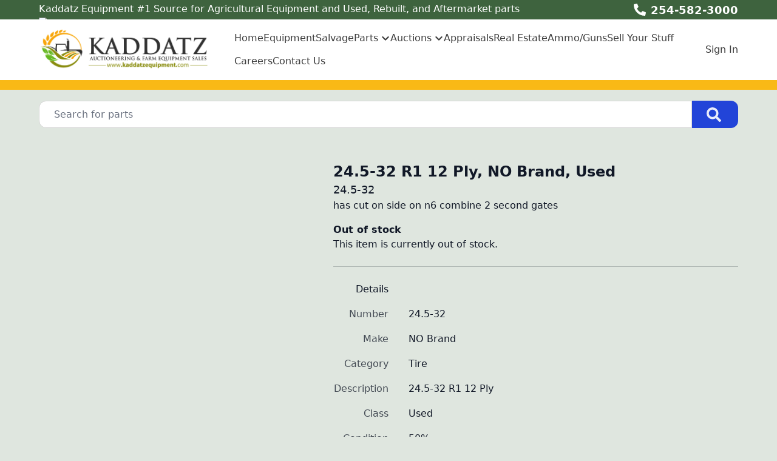

--- FILE ---
content_type: text/html; charset=utf-8
request_url: https://www.kaddatzequipment.com/part/UT1014/24-5-32-24-5-32-r1-12-ply-no-brand-used
body_size: 10248
content:
<!DOCTYPE html><html lang="en"><head><meta charSet="utf-8"/><meta name="viewport" content="width=device-width, initial-scale=1"/><link rel="preload" as="image" href="https://aws.epartdirect.com/awb/static/site_c584/image_d29a441c-bbbf-41fd-846b-c207c1b66d5d.png"/><link rel="stylesheet" href="/_next/static/css/9b5501a3140a8bf1.css" data-precedence="next"/><link rel="preload" as="script" fetchPriority="low" href="/_next/static/chunks/webpack-c157df44daefef09.js"/><script src="/_next/static/chunks/74ab2dbe-a84af2c8d728b700.js" async=""></script><script src="/_next/static/chunks/7544-7b602b934c67a915.js" async=""></script><script src="/_next/static/chunks/main-app-1d9a5934f7621ec3.js" async=""></script><script src="/_next/static/chunks/7222-632f598eb16e5d24.js" async=""></script><script src="/_next/static/chunks/3558-ca45414567271fa3.js" async=""></script><script src="/_next/static/chunks/7201-d17337dcc727772d.js" async=""></script><script src="/_next/static/chunks/1978-b7aff061e00b267a.js" async=""></script><script src="/_next/static/chunks/6736-d7063ec01c2a160f.js" async=""></script><script src="/_next/static/chunks/app/%5Bdomain%5D/(front)/layout-8f196ad47583efbc.js" async=""></script><script src="/_next/static/chunks/8202-40a7f44ad6a1a989.js" async=""></script><script src="/_next/static/chunks/app/%5Bdomain%5D/(front)/part/%5BstockNum%5D/%5B%5B...slug%5D%5D/page-92ff24615db68c4b.js" async=""></script><script src="/_next/static/chunks/app/%5Bdomain%5D/(front)/error-eeab72b84bb257ff.js" async=""></script><title>24.5-32 24.5-32 R1 12 Ply, NO Brand, Used</title><meta name="description" content="24.5-32 NO Brand 50%. Contact For Price Available. 24.5-32 R1 12 Ply. Used. has cut on side on n6 combine 2 second gates."/><link rel="canonical" href="https://www.kaddatzequipment.com/part/UT1014/24-5-32-24-5-32-r1-12-ply-no-brand-used"/><meta name="google-site-verification" content="RBGQMNIRNXrMlk544YHaMSNV6mvtxSB-hqXFEiHMcjo"/><meta property="og:title" content="Farm Equipment | Tractor Parts &amp; Hay Equipment Parts | Farm Equipment Auctions"/><meta property="og:description" content="24.5-32 NO Brand 50%. Contact For Price Available. 24.5-32 R1 12 Ply. Used. has cut on side on n6 combine 2 second gates."/><meta property="og:image" content="https://aws.epartdirect.com/awb/static/site_c584/image_d29a441c-bbbf-41fd-846b-c207c1b66d5d.png"/><meta name="twitter:card" content="summary_large_image"/><meta name="twitter:title" content="Farm Equipment | Tractor Parts &amp; Hay Equipment Parts | Farm Equipment Auctions"/><meta name="twitter:description" content="24.5-32 NO Brand 50%. Contact For Price Available. 24.5-32 R1 12 Ply. Used. has cut on side on n6 combine 2 second gates."/><meta name="twitter:image" content="https://aws.epartdirect.com/awb/static/site_c584/image_d29a441c-bbbf-41fd-846b-c207c1b66d5d.png"/><link rel="icon" href="https://aws.epartdirect.com/awb/static/site_c584/jQgn4pDer7b69ezFCJROoTEPNlc.ico"/><script src="/_next/static/chunks/polyfills-42372ed130431b0a.js" noModule=""></script></head><body style="--color-bg:223,230,223;--color-text:17,24,39;--color-primary:34,68,216;--color-primary-fg:255,255,255;--color-accent:249,115,22;--color-accent-fg:255,255,255;--color-tile-bg:255,255,255;--color-tile-text:17,24,39;--color-tile-primary:34,68,216;--color-tile-primary-fg:255,255,255;--color-tile-accent:249,115,22"><div hidden=""><!--$--><!--/$--></div><div class="flex min-h-screen flex-col" style="padding-top:142px"><header class="fixed left-0 right-0 top-0 z-[5]"><div class="bg-color-bg text-color-text" style="--color-bg:62,99,62;--color-text:255,255,255;--color-primary:69,132,250;--color-primary-fg:255,255,255;--color-accent:249,115,22;--color-accent-fg:255,255,255;--color-tile-bg:255,255,255;--color-tile-text:17,24,39;--color-tile-primary:34,68,216;--color-tile-primary-fg:255,255,255;--color-tile-accent:249,115,22"><div class="mx-auto max-w-[100rem] px-4 sm:px-8 md:px-12 lg:px-16"><div class="flex h-8"><div class="flex-auto overflow-hidden pt-px"><div class="hidden lg:block"><div class="rich-text-styles responsive"><p>Kaddatz Equipment #1 Source for Agricultural Equipment and Used, Rebuilt, and Aftermarket parts</p><p><img src="https://www.unitedagandturf.com/images/icon-header-facebook-sc.svg" alt="Facebook"></p></div></div></div><div class="flex flex-none items-center"><div style="-webkit-mask:url(/static/icons/phone-alt.svg) no-repeat center;mask:url(/static/icons/phone-alt.svg) no-repeat center" class="mr-2 size-5 bg-current"></div><a href="tel:254-582-3000" class="text-lg font-bold leading-relaxed">254-582-3000</a></div></div></div></div><div style="--color-bg:255,255,255;--color-text:11,11,11;--color-primary:34,68,216;--color-primary-fg:255,255,255;--color-accent:249,185,22;--color-accent-fg:0,0,0;--color-tile-bg:255,255,255;--color-tile-text:17,24,39;--color-tile-primary:34,68,216;--color-tile-primary-fg:255,255,255;--color-tile-accent:249,115,22" class="bg-color-bg text-color-text"><div class="mx-auto max-w-[100rem] px-4 sm:px-8 md:px-12 lg:px-16 flex items-center py-3"><div class="mr-4 lg:hidden"><button type="button" class="rounded-lg p-2 hover:bg-color-text/5" id="header-hamburger-button"><div style="-webkit-mask:url(/static/icons/bars.svg) no-repeat center;mask:url(/static/icons/bars.svg) no-repeat center" class="size-8 bg-current"></div></button></div><div class="mr-10 shrink-0"><a href="/"><img src="https://aws.epartdirect.com/awb/static/site_c584/image_d29a441c-bbbf-41fd-846b-c207c1b66d5d.png" width="1168" height="290" alt="Farm Equipment | Tractor Parts &amp; Hay Equipment Parts | Farm Equipment Auctions" id="header-logo" class="w-auto" style="height:70px"/></a></div><div class="grow"><nav class="hidden flex-wrap items-center gap-x-8 lg:flex"><a class="flex items-center border-b-[3px] pb-1 pt-[0.4375rem] font-medium border-transparent text-color-text/80 hover:border-color-accent/25 hover:text-color-text" href="/">Home</a><a class="flex items-center border-b-[3px] pb-1 pt-[0.4375rem] font-medium border-transparent text-color-text/80 hover:border-color-accent/25 hover:text-color-text" href="/machines-forsale">Equipment</a><a class="flex items-center border-b-[3px] pb-1 pt-[0.4375rem] font-medium border-transparent text-color-text/80 hover:border-color-accent/25 hover:text-color-text" href="/machines">Salvage</a><div class="relative"><span><a class="flex items-center border-b-[3px] pb-1 pt-[0.4375rem] font-medium border-transparent text-color-text/80 hover:border-color-accent/25 hover:text-color-text" href="/parts-overview"><div class="mr-1">Parts</div><div style="-webkit-mask:url(/static/icons/chevron-down.svg) no-repeat center;mask:url(/static/icons/chevron-down.svg) no-repeat center" class="size-4 bg-current"></div></a></span></div><div class="relative"><span><a class="flex items-center border-b-[3px] pb-1 pt-[0.4375rem] font-medium border-transparent text-color-text/80 hover:border-color-accent/25 hover:text-color-text" href="/auctions"><div class="mr-1">Auctions</div><div style="-webkit-mask:url(/static/icons/chevron-down.svg) no-repeat center;mask:url(/static/icons/chevron-down.svg) no-repeat center" class="size-4 bg-current"></div></a></span></div><a class="flex items-center border-b-[3px] pb-1 pt-[0.4375rem] font-medium border-transparent text-color-text/80 hover:border-color-accent/25 hover:text-color-text" href="/appraisals">Appraisals</a><a href="https://www.kaddatzre.com/home" target="_blank" class="flex items-center border-b-[3px] pb-1 pt-[0.4375rem] font-medium border-transparent text-color-text/80 hover:border-color-accent/25 hover:text-color-text">Real Estate</a><a href="https://diamondkarmory.com/" target="_blank" class="flex items-center border-b-[3px] pb-1 pt-[0.4375rem] font-medium border-transparent text-color-text/80 hover:border-color-accent/25 hover:text-color-text">Ammo/Guns</a><a class="flex items-center border-b-[3px] pb-1 pt-[0.4375rem] font-medium border-transparent text-color-text/80 hover:border-color-accent/25 hover:text-color-text" href="/sell">Sell Your Stuff</a><a href="https://kaddatz-auctioneering-farm-equipment-sales.careerplug.com/jobs?z=&amp;d=25&amp;n=&amp;t=&amp;locale=en-US#job_filters" target="_blank" class="flex items-center border-b-[3px] pb-1 pt-[0.4375rem] font-medium border-transparent text-color-text/80 hover:border-color-accent/25 hover:text-color-text">Careers</a><a class="flex items-center border-b-[3px] pb-1 pt-[0.4375rem] font-medium border-transparent text-color-text/80 hover:border-color-accent/25 hover:text-color-text" href="/contact">Contact Us</a></nav></div><div class="hidden shrink-0 pl-8 lg:block"><div class="relative text-right"><a class="font-medium text-color-text/80 hover:text-color-text" data-testid="sign-in-link" href="/sign-in">Sign In</a></div></div></div></div><div id="header-bottom-border" style="height:16px;background-color:rgb(249, 185, 22)"></div></header><main class="min-h-[700px] flex-auto"><div id="section-49"><!--$--><div class="bg-color-bg bg-cover bg-center bg-no-repeat py-8 text-color-text" style="padding-top:1.5rem;padding-bottom:1.5rem"><div class="mx-auto max-w-[100rem] px-4 sm:px-8 md:px-12 lg:px-16" style="max-width:80rem"><form class="relative flex" action="/parts" method="get"><input type="text" class="form-input rounded-l-xl rounded-r-none pl-6" placeholder="Search for parts" name="Criteria"/><button type="submit" class="group rounded-r-xl bg-color-primary pl-6 pr-7 hover:brightness-110" aria-label="Search"><div style="-webkit-mask:url(/static/icons/search-solid.svg) no-repeat center;mask:url(/static/icons/search-solid.svg) no-repeat center" class="size-6 bg-color-primary-fg opacity-90 group-hover:opacity-100"></div></button></form></div></div><!--/$--></div><div id="section-57" style="--color-primary:249,185,22;--color-primary-fg:0,0,0;--color-accent:62,99,62;--color-accent-fg:255,255,255"><!--$--><div class="bg-color-bg bg-cover bg-center bg-no-repeat py-8 text-color-text"><div class="mx-auto max-w-[100rem] px-4 sm:px-8 md:px-12 lg:px-16"><div class="flex"><div class="hidden md:block md:w-1/2 md:pr-4 lg:w-[40%] lg:pr-6"></div><div class="md:w-[60%] md:pl-6"><div class="flex flex-col gap-3"><h1 class="text-2xl font-bold">24.5-32 R1 12 Ply, NO Brand, Used</h1><h2 class="text-lg">24.5-32</h2><div class="whitespace-pre-wrap">has cut on side on n6 combine 2 second gates</div></div><div class="mt-4"><div class="font-bold">Out of stock</div><div>This item is currently out of stock.</div></div><div class="mt-6 border-t border-color-text/25"></div><table class="mt-6"><thead><tr><td class="pb-4 pr-8 text-right align-top font-medium">Details</td><td class="pb-4"></td></tr></thead><tbody><tr><td class="pb-4 pr-8 text-right align-top text-color-text/75">Number</td><td class="whitespace-pre-wrap pb-4">24.5-32</td></tr><tr><td class="pb-4 pr-8 text-right align-top text-color-text/75">Make</td><td class="whitespace-pre-wrap pb-4">NO Brand</td></tr><tr><td class="pb-4 pr-8 text-right align-top text-color-text/75">Category</td><td class="whitespace-pre-wrap pb-4">Tire</td></tr><tr><td class="pb-4 pr-8 text-right align-top text-color-text/75">Description</td><td class="whitespace-pre-wrap pb-4">24.5-32 R1 12 Ply</td></tr><tr><td class="pb-4 pr-8 text-right align-top text-color-text/75">Class</td><td class="whitespace-pre-wrap pb-4">Used</td></tr><tr><td class="pb-4 pr-8 text-right align-top text-color-text/75">Condition</td><td class="whitespace-pre-wrap pb-4">50%</td></tr><tr><td class="pb-4 pr-8 text-right align-top text-color-text/75">Price</td><td class="whitespace-pre-wrap pb-4">Contact For Price</td></tr><tr><td class="pb-4 pr-8 text-right align-top text-color-text/75">Notes</td><td class="whitespace-pre-wrap pb-4">has cut on side on n6 combine 2 second gates</td></tr></tbody></table></div></div></div></div><!--/$--></div><div class="hidden"><!-- page rendered at Sun Feb 01 2026 15:47:46 GMT+0000 (Coordinated Universal Time) --></div><!--$--><!--/$--></main><footer class="flex flex-none flex-col items-center bg-color-bg pb-8 text-color-text" style="--color-bg:249,250,251;--color-text:107,114,128;--color-primary:34,68,216;--color-primary-fg:255,255,255;--color-accent:249,115,22;--color-accent-fg:255,255,255;--color-tile-bg:255,255,255;--color-tile-text:17,24,39;--color-tile-primary:34,68,216;--color-tile-primary-fg:255,255,255;--color-tile-accent:249,115,22" id="footer"><div class="w-full"><div id="section-563" style="--color-bg:249,185,22"><!--$--><div class="bg-color-bg" style="height:16px"></div><!--/$--></div><div id="section-564" style="--color-bg:62,99,62"><!--$?--><template id="B:0"></template><!--/$--></div><div id="section-565"><!--$--><!--/$--></div><div id="section-566" style="--color-bg:249,185,22"><!--$--><div class="bg-color-bg" style="height:16px"></div><!--/$--></div><div id="section-567"><!--$?--><template id="B:1"></template><!--/$--></div><div id="section-568"><!--$--><div class="bg-color-bg bg-cover bg-center bg-no-repeat py-8 text-color-text"><div class="mx-auto max-w-[100rem] px-4 sm:px-8 md:px-12 lg:px-16"><div style="--height:undefinedrem" class="responsive-height flex flex-wrap items-center"><div class="flex-[0_0_100%] md:flex-[1_0_0]"><div class="rich-text-styles responsive"><p style="text-align: center"><a href="/sms-terms" target="_blank" rel="noopener noreferrer nofollow">Terms</a>          <a href="/privacy-policy" target="_blank" rel="noopener noreferrer nofollow">Privacy Policy</a></p></div></div></div></div></div><!--/$--></div></div><div class="mt-4 flex flex-wrap justify-center gap-4 text-sm"><a class="block border-b border-transparent hover:border-color-text" href="/">Home</a><div>•</div><a class="block border-b border-transparent hover:border-color-text" href="/machines-forsale">Equipment</a><div>•</div><a class="block border-b border-transparent hover:border-color-text" href="/machines">Salvage</a><div>•</div><a class="block border-b border-transparent hover:border-color-text" href="/parts-overview">Parts</a><div>•</div><a class="block border-b border-transparent hover:border-color-text" href="/auctions">Auctions</a><div>•</div><a class="block border-b border-transparent hover:border-color-text" href="/appraisals">Appraisals</a><div>•</div><a href="https://www.kaddatzre.com/home" target="_blank" class="block border-b border-transparent hover:border-color-text">Real Estate</a><div>•</div><a href="https://diamondkarmory.com/" target="_blank" class="block border-b border-transparent hover:border-color-text">Ammo/Guns</a><div>•</div><a class="block border-b border-transparent hover:border-color-text" href="/sell">Sell Your Stuff</a><div>•</div><a href="https://kaddatz-auctioneering-farm-equipment-sales.careerplug.com/jobs?z=&amp;d=25&amp;n=&amp;t=&amp;locale=en-US#job_filters" target="_blank" class="block border-b border-transparent hover:border-color-text">Careers</a><div>•</div><a class="block border-b border-transparent hover:border-color-text" href="/contact">Contact Us</a></div><div class="mt-8 text-sm">© <!-- -->2026<!-- --> <!-- -->Kaddatz Auctioneering &amp; Farm Equipment Sales<!-- -->.<!-- --> All rights reserved.</div><div class="mt-2 text-xs">Site by<!-- --> <a href="https://www.alliedinfo.net" class="underline" target="_blank">Allied Information Networks</a>.</div></footer></div><noscript><iframe src="https://www.googletagmanager.com/ns.html?id=GTM-5CNRP75N" height="0" width="0" style="display:none;visibility:hidden"></iframe></noscript><div class="ie-notice" style="display:none"><span><b>Sorry we do not support Internet Explorer.</b> Please use a newer browser for best experience.</span></div><div><script type="text/javascript">
(function(e){var t="https://contact.goto.com/web-chat/widget.min.js";window["CC_WEB_CHAT_APP_KEY"]=e;var n=function e(){var n;var a=document.createElement("script");a.type="text/javascript";a.async=true;a.src=t;var r=document.getElementsByTagName("script")[0];(n=r.parentNode)===null||n===void 0?void 0:n.insertBefore(a,r)};if(document.readyState==="complete"){n()}else{window.addEventListener("load",n,false)}})("1cdf5db2-ac27-456e-a015-a7b631907f75");
</script></div><script>requestAnimationFrame(function(){$RT=performance.now()});</script><script src="/_next/static/chunks/webpack-c157df44daefef09.js" id="_R_" async=""></script><div hidden id="S:0"><div class="bg-color-bg bg-cover bg-center bg-no-repeat py-8 text-color-text"><div class="mx-auto max-w-[100rem] px-4 sm:px-8 md:px-12 lg:px-16"><div class="mx-auto flex max-w-[70rem] flex-wrap justify-center gap-8"><a href="https://www.naeda.com/" target="_blank" class="flex items-center justify-center hover:brightness-105" style="height:96px"><img src="https://aws.epartdirect.com/awb/static/site_c584/OT8rKCn6_9HkMWy7IQqaEO2BFw8.png" alt="NAEDA" width="219.03" height="96" loading="lazy"/></a><a href="https://texasauctioneers.org/" target="_blank" class="flex items-center justify-center hover:brightness-105" style="height:96px"><img src="https://aws.epartdirect.com/awb/static/site_c584/m5NNPCWcfom2MT-Pmk2FAPd_EIU.png" alt="Texas Auctioneers Association" width="94.14" height="96" loading="lazy"/></a><a href="https://tfocai.org/" target="_blank" class="flex items-center justify-center hover:brightness-105" style="height:96px"><img src="https://aws.epartdirect.com/awb/static/site_c584/Xp_M7znzH-5gpi5Pqx6L3-hO7yQ.jpg" alt="Fellowship of Christian Auctioneers International" width="74.77" height="96" loading="lazy"/></a><a href="https://auctioneers.org/" target="_blank" class="flex items-center justify-center hover:brightness-105" style="height:96px"><img src="https://aws.epartdirect.com/awb/static/site_c584/f4-xzDQjuijhhA9yjj8Za8MsQuM.jpg" alt="National Auctioneers Association" width="238.36" height="96" loading="lazy"/></a><a href="https://ntpda.com" target="_blank" class="flex items-center justify-center hover:brightness-105" style="height:96px"><img src="https://aws.epartdirect.com/awb/static/site_c584/image_85f25c1b-ea97-4a01-92e8-134b5c654c88.png" alt="NTPDA" width="140.11" height="96" loading="lazy"/></a></div></div></div></div><script>$RB=[];$RV=function(a){$RT=performance.now();for(var b=0;b<a.length;b+=2){var c=a[b],e=a[b+1];null!==e.parentNode&&e.parentNode.removeChild(e);var f=c.parentNode;if(f){var g=c.previousSibling,h=0;do{if(c&&8===c.nodeType){var d=c.data;if("/$"===d||"/&"===d)if(0===h)break;else h--;else"$"!==d&&"$?"!==d&&"$~"!==d&&"$!"!==d&&"&"!==d||h++}d=c.nextSibling;f.removeChild(c);c=d}while(c);for(;e.firstChild;)f.insertBefore(e.firstChild,c);g.data="$";g._reactRetry&&requestAnimationFrame(g._reactRetry)}}a.length=0};
$RC=function(a,b){if(b=document.getElementById(b))(a=document.getElementById(a))?(a.previousSibling.data="$~",$RB.push(a,b),2===$RB.length&&("number"!==typeof $RT?requestAnimationFrame($RV.bind(null,$RB)):(a=performance.now(),setTimeout($RV.bind(null,$RB),2300>a&&2E3<a?2300-a:$RT+300-a)))):b.parentNode.removeChild(b)};$RC("B:0","S:0")</script><div hidden id="S:1"><div class="bg-color-bg bg-cover bg-center bg-no-repeat py-8 text-color-text"><div class="mx-auto max-w-[100rem] px-4 sm:px-8 md:px-12 lg:px-16"><div class="mx-auto flex max-w-[70rem] flex-wrap justify-center gap-8"><a href="https://www.facebook.com/KaddatzEquipment/" target="_blank" class="flex items-center justify-center hover:brightness-105" style="height:96px"><img src="https://aws.epartdirect.com/awb/static/site_c584/k11-f9sFUPPMugTVlNpKpjHHFro.png" alt="Visit us on Facebook" width="96" height="96" loading="lazy"/></a><a href="https://www.instagram.com/kaddatzeq/" target="_blank" class="flex items-center justify-center hover:brightness-105" style="height:96px"><img src="https://aws.epartdirect.com/awb/static/site_c584/yG3mXSQLpPvPeZWLUZFgJAjNnV4.png" alt="Visit us on Instagram" width="96" height="96" loading="lazy"/></a><a href="https://www.youtube.com/c/Kaddatzequipment" target="_blank" class="flex items-center justify-center hover:brightness-105" style="height:96px"><img src="https://aws.epartdirect.com/awb/static/site_c584/8gVQqqaUhTozHQnQH95mc2LQZC0.png" alt="Visit us on YouTube" width="96" height="96" loading="lazy"/></a><a href="https://wa.me/12545823000" target="_blank" class="flex items-center justify-center hover:brightness-105" style="height:96px"><img src="https://aws.epartdirect.com/awb/static/site_c584/6UWsUTcALpvzlT57eVu79D4z0Zc.png" alt="Contact us on WhatsApp" width="96" height="96" loading="lazy"/></a></div></div></div></div><script>$RC("B:1","S:1")</script><script>(self.__next_f=self.__next_f||[]).push([0])</script><script>self.__next_f.push([1,"1:\"$Sreact.fragment\"\n2:I[7535,[],\"\"]\n3:I[3347,[],\"\"]\n6:I[9558,[],\"OutletBoundary\"]\n8:I[2875,[],\"AsyncMetadataOutlet\"]\na:I[9558,[],\"ViewportBoundary\"]\nc:I[9558,[],\"MetadataBoundary\"]\nd:\"$Sreact.suspense\"\nf:I[9237,[],\"\"]\n:HL[\"/_next/static/css/9b5501a3140a8bf1.css\",\"style\"]\n"])</script><script>self.__next_f.push([1,"0:{\"P\":null,\"b\":\"kPCHCb9x_n_uuxoV6J-UM\",\"p\":\"\",\"c\":[\"\",\"part\",\"UT1014\",\"24-5-32-24-5-32-r1-12-ply-no-brand-used\"],\"i\":false,\"f\":[[[\"\",{\"children\":[[\"domain\",\"www.kaddatzequipment.com\",\"d\"],{\"children\":[\"(front)\",{\"children\":[\"part\",{\"children\":[[\"stockNum\",\"UT1014\",\"d\"],{\"children\":[[\"slug\",\"24-5-32-24-5-32-r1-12-ply-no-brand-used\",\"oc\"],{\"children\":[\"__PAGE__\",{}]}]}]}]},\"$undefined\",\"$undefined\",true]}]}],[\"\",[\"$\",\"$1\",\"c\",{\"children\":[null,[\"$\",\"$L2\",null,{\"parallelRouterKey\":\"children\",\"error\":\"$undefined\",\"errorStyles\":\"$undefined\",\"errorScripts\":\"$undefined\",\"template\":[\"$\",\"$L3\",null,{}],\"templateStyles\":\"$undefined\",\"templateScripts\":\"$undefined\",\"notFound\":[[[\"$\",\"title\",null,{\"children\":\"404: This page could not be found.\"}],[\"$\",\"div\",null,{\"style\":{\"fontFamily\":\"system-ui,\\\"Segoe UI\\\",Roboto,Helvetica,Arial,sans-serif,\\\"Apple Color Emoji\\\",\\\"Segoe UI Emoji\\\"\",\"height\":\"100vh\",\"textAlign\":\"center\",\"display\":\"flex\",\"flexDirection\":\"column\",\"alignItems\":\"center\",\"justifyContent\":\"center\"},\"children\":[\"$\",\"div\",null,{\"children\":[[\"$\",\"style\",null,{\"dangerouslySetInnerHTML\":{\"__html\":\"body{color:#000;background:#fff;margin:0}.next-error-h1{border-right:1px solid rgba(0,0,0,.3)}@media (prefers-color-scheme:dark){body{color:#fff;background:#000}.next-error-h1{border-right:1px solid rgba(255,255,255,.3)}}\"}}],[\"$\",\"h1\",null,{\"className\":\"next-error-h1\",\"style\":{\"display\":\"inline-block\",\"margin\":\"0 20px 0 0\",\"padding\":\"0 23px 0 0\",\"fontSize\":24,\"fontWeight\":500,\"verticalAlign\":\"top\",\"lineHeight\":\"49px\"},\"children\":404}],[\"$\",\"div\",null,{\"style\":{\"display\":\"inline-block\"},\"children\":[\"$\",\"h2\",null,{\"style\":{\"fontSize\":14,\"fontWeight\":400,\"lineHeight\":\"49px\",\"margin\":0},\"children\":\"This page could not be found.\"}]}]]}]}]],[]],\"forbidden\":\"$undefined\",\"unauthorized\":\"$undefined\"}]]}],{\"children\":[[\"domain\",\"www.kaddatzequipment.com\",\"d\"],[\"$\",\"$1\",\"c\",{\"children\":[null,[\"$\",\"$L2\",null,{\"parallelRouterKey\":\"children\",\"error\":\"$undefined\",\"errorStyles\":\"$undefined\",\"errorScripts\":\"$undefined\",\"template\":[\"$\",\"$L3\",null,{}],\"templateStyles\":\"$undefined\",\"templateScripts\":\"$undefined\",\"notFound\":\"$undefined\",\"forbidden\":\"$undefined\",\"unauthorized\":\"$undefined\"}]]}],{\"children\":[\"(front)\",[\"$\",\"$1\",\"c\",{\"children\":[[[\"$\",\"link\",\"0\",{\"rel\":\"stylesheet\",\"href\":\"/_next/static/css/9b5501a3140a8bf1.css\",\"precedence\":\"next\",\"crossOrigin\":\"$undefined\",\"nonce\":\"$undefined\"}]],\"$L4\"]}],{\"children\":[\"part\",[\"$\",\"$1\",\"c\",{\"children\":[null,[\"$\",\"$L2\",null,{\"parallelRouterKey\":\"children\",\"error\":\"$undefined\",\"errorStyles\":\"$undefined\",\"errorScripts\":\"$undefined\",\"template\":[\"$\",\"$L3\",null,{}],\"templateStyles\":\"$undefined\",\"templateScripts\":\"$undefined\",\"notFound\":\"$undefined\",\"forbidden\":\"$undefined\",\"unauthorized\":\"$undefined\"}]]}],{\"children\":[[\"stockNum\",\"UT1014\",\"d\"],[\"$\",\"$1\",\"c\",{\"children\":[null,[\"$\",\"$L2\",null,{\"parallelRouterKey\":\"children\",\"error\":\"$undefined\",\"errorStyles\":\"$undefined\",\"errorScripts\":\"$undefined\",\"template\":[\"$\",\"$L3\",null,{}],\"templateStyles\":\"$undefined\",\"templateScripts\":\"$undefined\",\"notFound\":\"$undefined\",\"forbidden\":\"$undefined\",\"unauthorized\":\"$undefined\"}]]}],{\"children\":[[\"slug\",\"24-5-32-24-5-32-r1-12-ply-no-brand-used\",\"oc\"],[\"$\",\"$1\",\"c\",{\"children\":[null,[\"$\",\"$L2\",null,{\"parallelRouterKey\":\"children\",\"error\":\"$undefined\",\"errorStyles\":\"$undefined\",\"errorScripts\":\"$undefined\",\"template\":[\"$\",\"$L3\",null,{}],\"templateStyles\":\"$undefined\",\"templateScripts\":\"$undefined\",\"notFound\":\"$undefined\",\"forbidden\":\"$undefined\",\"unauthorized\":\"$undefined\"}]]}],{\"children\":[\"__PAGE__\",[\"$\",\"$1\",\"c\",{\"children\":[\"$L5\",null,[\"$\",\"$L6\",null,{\"children\":[\"$L7\",[\"$\",\"$L8\",null,{\"promise\":\"$@9\"}]]}]]}],{},null,false]},null,false]},null,false]},null,false]},null,false]},null,false]},null,false],[\"$\",\"$1\",\"h\",{\"children\":[null,[[\"$\",\"$La\",null,{\"children\":\"$Lb\"}],null],[\"$\",\"$Lc\",null,{\"children\":[\"$\",\"div\",null,{\"hidden\":true,\"children\":[\"$\",\"$d\",null,{\"fallback\":null,\"children\":\"$Le\"}]}]}]]}],false]],\"m\":\"$undefined\",\"G\":[\"$f\",[]],\"s\":false,\"S\":false}\n"])</script><script>self.__next_f.push([1,"b:[[\"$\",\"meta\",\"0\",{\"charSet\":\"utf-8\"}],[\"$\",\"meta\",\"1\",{\"name\":\"viewport\",\"content\":\"width=device-width, initial-scale=1\"}]]\n7:null\n"])</script><script>self.__next_f.push([1,"10:I[278,[\"7222\",\"static/chunks/7222-632f598eb16e5d24.js\",\"3558\",\"static/chunks/3558-ca45414567271fa3.js\",\"7201\",\"static/chunks/7201-d17337dcc727772d.js\",\"1978\",\"static/chunks/1978-b7aff061e00b267a.js\",\"6736\",\"static/chunks/6736-d7063ec01c2a160f.js\",\"4033\",\"static/chunks/app/%5Bdomain%5D/(front)/layout-8f196ad47583efbc.js\"],\"RootProviders\"]\n11:I[6736,[\"7222\",\"static/chunks/7222-632f598eb16e5d24.js\",\"3558\",\"static/chunks/3558-ca45414567271fa3.js\",\"7201\",\"static/chunks/7201-d17337dcc727772d.js\",\"1978\",\"static/chunks/1978-b7aff061e00b267a.js\",\"6736\",\"static/chunks/6736-d7063ec01c2a160f.js\",\"4033\",\"static/chunks/app/%5Bdomain%5D/(front)/layout-8f196ad47583efbc.js\"],\"HeaderContent\"]\n"])</script><script>self.__next_f.push([1,"4:[\"$\",\"html\",null,{\"lang\":\"en\",\"children\":[\"$\",\"body\",null,{\"style\":{\"--color-bg\":\"223,230,223\",\"--color-text\":\"17,24,39\",\"--color-primary\":\"34,68,216\",\"--color-primary-fg\":\"255,255,255\",\"--color-accent\":\"249,115,22\",\"--color-accent-fg\":\"255,255,255\",\"--color-tile-bg\":\"255,255,255\",\"--color-tile-text\":\"17,24,39\",\"--color-tile-primary\":\"34,68,216\",\"--color-tile-primary-fg\":\"255,255,255\",\"--color-tile-accent\":\"249,115,22\"},\"children\":[[\"$\",\"$L10\",null,{\"analyics\":{\"googleTagManagerID\":\"GTM-5CNRP75N\",\"googleAnalyticsID\":\"\",\"facebookPixelID\":\"545028919511203\"},\"bannerStyle\":{\"--color-bg\":\"62,99,62\",\"--color-text\":\"255,255,255\",\"--color-primary\":\"69,132,250\",\"--color-primary-fg\":\"255,255,255\",\"--color-accent\":\"249,115,22\",\"--color-accent-fg\":\"255,255,255\",\"--color-tile-bg\":\"255,255,255\",\"--color-tile-text\":\"17,24,39\",\"--color-tile-primary\":\"34,68,216\",\"--color-tile-primary-fg\":\"255,255,255\",\"--color-tile-accent\":\"249,115,22\"},\"consentBanner\":false,\"children\":[\"$\",\"div\",null,{\"className\":\"flex min-h-screen flex-col\",\"style\":{\"paddingTop\":142},\"children\":[[\"$\",\"$L11\",null,{\"hasAccounts\":true,\"hasCart\":false,\"navItems\":[{\"navigationID\":\"4855\",\"label\":\"Home\",\"url\":\"/\",\"target\":\"Self\",\"children\":[]},{\"navigationID\":\"4856\",\"label\":\"Equipment\",\"url\":\"/machines-forsale\",\"target\":\"Self\",\"children\":[]},{\"navigationID\":\"4857\",\"label\":\"Salvage\",\"url\":\"/machines\",\"target\":\"Self\",\"children\":[]},{\"navigationID\":\"4858\",\"label\":\"Parts\",\"url\":\"/parts-overview\",\"target\":\"Self\",\"children\":[{\"navigationID\":\"4859\",\"label\":\"In-Store Parts \",\"url\":\"/parts\",\"target\":\"Self\",\"children\":[]},{\"navigationID\":\"4860\",\"label\":\"Order New Parts Online\",\"url\":\"https://farmstore.online/\",\"target\":\"Blank\",\"children\":[]},{\"navigationID\":\"4861\",\"label\":\"Request a Part\",\"url\":\"/contact\",\"target\":\"Self\",\"children\":[]}]},{\"navigationID\":\"4862\",\"label\":\"Auctions\",\"url\":\"/auctions\",\"target\":\"Self\",\"children\":[{\"navigationID\":\"4863\",\"label\":\"Upcoming Auctions\",\"url\":\"https://kaddatz.proxibid.com\",\"target\":\"Blank\",\"children\":[]}]},{\"navigationID\":\"4864\",\"label\":\"Appraisals\",\"url\":\"/appraisals\",\"target\":\"Self\",\"children\":[]},{\"navigationID\":\"4865\",\"label\":\"Real Estate\",\"url\":\"https://www.kaddatzre.com/home\",\"target\":\"Blank\",\"children\":[]},{\"navigationID\":\"4866\",\"label\":\"Ammo/Guns\",\"url\":\"https://diamondkarmory.com/\",\"target\":\"Blank\",\"children\":[]},{\"navigationID\":\"4867\",\"label\":\"Sell Your Stuff\",\"url\":\"/sell\",\"target\":\"Self\",\"children\":[]},{\"navigationID\":\"4868\",\"label\":\"Careers\",\"url\":\"https://kaddatz-auctioneering-farm-equipment-sales.careerplug.com/jobs?z=\u0026d=25\u0026n=\u0026t=\u0026locale=en-US#job_filters\",\"target\":\"Blank\",\"children\":[]},{\"navigationID\":\"4869\",\"label\":\"Contact Us\",\"url\":\"/contact\",\"target\":\"Self\",\"children\":[]}],\"logoMaxHeight\":70,\"borderBottom\":{\"height\":16,\"color\":\"rgb(249, 185, 22)\"},\"variant\":\"Classic\",\"style\":{\"--color-bg\":\"255,255,255\",\"--color-text\":\"11,11,11\",\"--color-primary\":\"34,68,216\",\"--color-primary-fg\":\"255,255,255\",\"--color-accent\":\"249,185,22\",\"--color-accent-fg\":\"0,0,0\",\"--color-tile-bg\":\"255,255,255\",\"--color-tile-text\":\"17,24,39\",\"--color-tile-primary\":\"34,68,216\",\"--color-tile-primary-fg\":\"255,255,255\",\"--color-tile-accent\":\"249,115,22\"},\"banner\":[\"$\",\"div\",null,{\"className\":\"bg-color-bg text-color-text\",\"style\":{\"--color-bg\":\"62,99,62\",\"--color-text\":\"255,255,255\",\"--color-primary\":\"69,132,250\",\"--color-primary-fg\":\"255,255,255\",\"--color-accent\":\"249,115,22\",\"--color-accent-fg\":\"255,255,255\",\"--color-tile-bg\":\"255,255,255\",\"--color-tile-text\":\"17,24,39\",\"--color-tile-primary\":\"34,68,216\",\"--color-tile-primary-fg\":\"255,255,255\",\"--color-tile-accent\":\"249,115,22\"},\"children\":[\"$\",\"div\",null,{\"className\":\"mx-auto max-w-[100rem] px-4 sm:px-8 md:px-12 lg:px-16\",\"style\":\"$undefined\",\"children\":[\"$\",\"div\",null,{\"className\":\"flex h-8\",\"children\":[[\"$\",\"div\",null,{\"className\":\"flex-auto overflow-hidden pt-px\",\"children\":[\"$\",\"div\",null,{\"className\":\"hidden lg:block\",\"children\":[\"$\",\"div\",null,{\"className\":\"rich-text-styles responsive\",\"dangerouslySetInnerHTML\":{\"__html\":\"\u003cp\u003eKaddatz Equipment #1 Source for Agricultural Equipment and Used, Rebuilt, and Aftermarket parts\u003c/p\u003e\u003cp\u003e\u003cimg src=\\\"https://www.unitedagandturf.com/images/icon-header-facebook-sc.svg\\\" alt=\\\"Facebook\\\"\u003e\u003c/p\u003e\"}}]}]}],[\"$\",\"div\",null,{\"className\":\"flex flex-none items-center\",\"children\":\"$L12\"}]]}]}]}],\"logo\":\"$L13\"}],\"$L14\",\"$L15\"]}]}],\"$L16\",\"$L17\"]}]}]\n"])</script><script>self.__next_f.push([1,"18:I[7222,[\"7222\",\"static/chunks/7222-632f598eb16e5d24.js\",\"3558\",\"static/chunks/3558-ca45414567271fa3.js\",\"8202\",\"static/chunks/8202-40a7f44ad6a1a989.js\",\"7201\",\"static/chunks/7201-d17337dcc727772d.js\",\"8231\",\"static/chunks/app/%5Bdomain%5D/(front)/part/%5BstockNum%5D/%5B%5B...slug%5D%5D/page-92ff24615db68c4b.js\"],\"\"]\n19:I[1195,[\"7007\",\"static/chunks/app/%5Bdomain%5D/(front)/error-eeab72b84bb257ff.js\"],\"default\"]\n1a:I[2909,[\"7222\",\"static/chunks/7222-632f598eb16e5d24.js\",\"3558\",\"static/chunks/3558-ca45414567271fa3.js\",\"8202\",\"static/chunks/8202-40a7f44ad6a1a989.js\",\"7201\",\"static/chunks/7201-d17337dcc727772d.js\",\"8231\",\"static/chunks/app/%5Bdomain%5D/(front)/part/%5BstockNum%5D/%5B%5B...slug%5D%5D/page-92ff24615db68c4b.js\"],\"SectionErrorBoundary\"]\n1b:I[2158,[\"7222\",\"static/chunks/7222-632f598eb16e5d24.js\",\"3558\",\"static/chunks/3558-ca45414567271fa3.js\",\"8202\",\"static/chunks/8202-40a7f44ad6a1a989.js\",\"7201\",\"static/chunks/7201-d17337dcc727772d.js\",\"8231\",\"static/chunks/app/%5Bdomain%5D/(front)/part/%5BstockNum%5D/%5B%5B...slug%5D%5D/page-92ff24615db68c4b.js\"],\"Spinner\"]\n12:[[\"$\",\"div\",null,{\"style\":{\"WebkitMask\":\"url(/static/icons/phone-alt.svg) no-repeat center\",\"mask\":\"url(/static/icons/phone-alt.svg) no-repeat center\"},\"className\":\"mr-2 size-5 bg-current\"}],[\"$\",\"a\",null,{\"href\":\"tel:254-582-3000\",\"className\":\"text-lg font-bold leading-relaxed\",\"children\":\"254-582-3000\"}]]\n13:[\"$\",\"$L18\",null,{\"href\":\"/\",\"prefetch\":\"$undefined\",\"children\":[\"$\",\"img\",null,{\"src\":\"https://aws.epartdirect.com/awb/static/site_c584/image_d29a441c-bbbf-41fd-846b-c207c1b66d5d.png\",\"width\":1168,\"height\":290,\"alt\":\"Farm Equipment | Tractor Parts \u0026 Hay Equipment Parts | Farm Equipment Auctions\",\"id\":\"header-logo\",\"className\":\"w-auto\",\"style\":{\"height\":70}}]}]\n14:[\"$\",\"main\",null,{\"className\":\"min-h-[700px] flex-auto\",\"children\":[\"$\",\"$L2\",null,{\"parallelRouterKey\":\"children\",\"error\":\"$19\",\"errorStyles\":[],\"errorScripts\":[],\"template\":[\"$\",\"$L3\",null,{}],\"templateStyles\":\"$undefined\",\"templateScripts\":\"$undefined\",\"notFound\":[[\"$\",\"div\","])</script><script>self.__next_f.push([1,"null,{\"className\":\"my-8 text-center\",\"children\":[[\"$\",\"h2\",null,{\"className\":\"text-lg font-bold\",\"children\":\"Not Found\"}],[\"$\",\"p\",null,{\"className\":\"mb-4 mt-1\",\"children\":\"Could not find requested page\"}],[\"$\",\"$L18\",null,{\"href\":\"/\",\"className\":\"link\",\"children\":\"Return Home\"}]]}],[]],\"forbidden\":\"$undefined\",\"unauthorized\":\"$undefined\"}]}]\n"])</script><script>self.__next_f.push([1,"15:[\"$\",\"footer\",null,{\"className\":\"flex flex-none flex-col items-center bg-color-bg pb-8 text-color-text\",\"style\":{\"--color-bg\":\"249,250,251\",\"--color-text\":\"107,114,128\",\"--color-primary\":\"34,68,216\",\"--color-primary-fg\":\"255,255,255\",\"--color-accent\":\"249,115,22\",\"--color-accent-fg\":\"255,255,255\",\"--color-tile-bg\":\"255,255,255\",\"--color-tile-text\":\"17,24,39\",\"--color-tile-primary\":\"34,68,216\",\"--color-tile-primary-fg\":\"255,255,255\",\"--color-tile-accent\":\"249,115,22\"},\"id\":\"footer\",\"children\":[[\"$\",\"div\",null,{\"className\":\"w-full\",\"children\":[[\"$\",\"div\",\"563\",{\"id\":\"section-563\",\"style\":{\"--color-bg\":\"249,185,22\"},\"children\":[\"$\",\"$L1a\",null,{\"children\":[\"$\",\"$d\",null,{\"fallback\":[\"$\",\"$L1b\",null,{}],\"children\":[\"$\",\"div\",null,{\"className\":\"bg-color-bg\",\"style\":{\"height\":\"16px\"}}]}]}]}],[\"$\",\"div\",\"564\",{\"id\":\"section-564\",\"style\":{\"--color-bg\":\"62,99,62\"},\"children\":[\"$\",\"$L1a\",null,{\"children\":[\"$\",\"$d\",null,{\"fallback\":[\"$\",\"$L1b\",null,{}],\"children\":[\"$\",\"div\",null,{\"className\":\"bg-color-bg bg-cover bg-center bg-no-repeat py-8 text-color-text\",\"style\":{\"paddingTop\":\"$undefined\",\"paddingBottom\":\"$undefined\",\"backgroundImage\":\"$undefined\"},\"children\":[\"$\",\"div\",null,{\"className\":\"mx-auto max-w-[100rem] px-4 sm:px-8 md:px-12 lg:px-16\",\"style\":\"$undefined\",\"children\":[\"$\",\"div\",null,{\"className\":\"mx-auto flex max-w-[70rem] flex-wrap justify-center gap-8\",\"children\":[[\"$\",\"a\",\"98e5dc5d-0f13-4c0b-bd4d-2f2b28c8cd2f\",{\"href\":\"https://www.naeda.com/\",\"target\":\"_blank\",\"className\":\"flex items-center justify-center hover:brightness-105\",\"style\":{\"height\":96},\"children\":[\"$\",\"img\",null,{\"src\":\"https://aws.epartdirect.com/awb/static/site_c584/OT8rKCn6_9HkMWy7IQqaEO2BFw8.png\",\"alt\":\"NAEDA\",\"width\":219.03,\"height\":96,\"loading\":\"lazy\"}]}],[\"$\",\"a\",\"87520edc-c84c-4c5e-bcca-548a60f0b520\",{\"href\":\"https://texasauctioneers.org/\",\"target\":\"_blank\",\"className\":\"flex items-center justify-center hover:brightness-105\",\"style\":{\"height\":96},\"children\":[\"$\",\"img\",null,{\"src\":\"https://aws.epartdirect.com/awb/static/site_c584/m5NNPCWcfom2MT-Pmk2FAPd_EIU.png\",\"alt\":\"Texas Auctioneers Association\",\"width\":94.14,\"height\":96,\"loading\":\"lazy\"}]}],[\"$\",\"a\",\"bb2d170c-d7ae-4f91-801d-60c21456b62c\",{\"href\":\"https://tfocai.org/\",\"target\":\"_blank\",\"className\":\"flex items-center justify-center hover:brightness-105\",\"style\":{\"height\":96},\"children\":[\"$\",\"img\",null,{\"src\":\"https://aws.epartdirect.com/awb/static/site_c584/Xp_M7znzH-5gpi5Pqx6L3-hO7yQ.jpg\",\"alt\":\"Fellowship of Christian Auctioneers International\",\"width\":74.77,\"height\":96,\"loading\":\"lazy\"}]}],[\"$\",\"a\",\"90fabaaf-61c8-45eb-aa3b-6464ef6a1e42\",{\"href\":\"https://auctioneers.org/\",\"target\":\"_blank\",\"className\":\"flex items-center justify-center hover:brightness-105\",\"style\":{\"height\":96},\"children\":[\"$\",\"img\",null,{\"src\":\"https://aws.epartdirect.com/awb/static/site_c584/f4-xzDQjuijhhA9yjj8Za8MsQuM.jpg\",\"alt\":\"National Auctioneers Association\",\"width\":238.36,\"height\":96,\"loading\":\"lazy\"}]}],[\"$\",\"a\",\"29356de5-c2d9-4f01-b069-15afbffd761b\",{\"href\":\"https://ntpda.com\",\"target\":\"_blank\",\"className\":\"flex items-center justify-center hover:brightness-105\",\"style\":{\"height\":96},\"children\":[\"$\",\"img\",null,{\"src\":\"https://aws.epartdirect.com/awb/static/site_c584/image_85f25c1b-ea97-4a01-92e8-134b5c654c88.png\",\"alt\":\"NTPDA\",\"width\":140.11,\"height\":96,\"loading\":\"lazy\"}]}]]}]}]}]}]}]}],[\"$\",\"div\",\"565\",{\"id\":\"section-565\",\"style\":\"$undefined\",\"children\":[\"$\",\"$L1a\",null,{\"children\":[\"$\",\"$d\",null,{\"fallback\":[\"$\",\"$L1b\",null,{}],\"children\":null}]}]}],[\"$\",\"div\",\"566\",{\"id\":\"section-566\",\"style\":{\"--color-bg\":\"249,185,22\"},\"children\":[\"$\",\"$L1a\",null,{\"children\":[\"$\",\"$d\",null,{\"fallback\":[\"$\",\"$L1b\",null,{}],\"children\":[\"$\",\"div\",null,{\"className\":\"bg-color-bg\",\"style\":{\"height\":\"16px\"}}]}]}]}],[\"$\",\"div\",\"567\",{\"id\":\"section-567\",\"style\":\"$undefined\",\"children\":[\"$\",\"$L1a\",null,{\"children\":[\"$\",\"$d\",null,{\"fallback\":[\"$\",\"$L1b\",null,{}],\"children\":[\"$\",\"div\",null,{\"className\":\"bg-color-bg bg-cover bg-center bg-no-repeat py-8 text-color-text\",\"style\":{\"paddingTop\":\"$undefined\",\"paddingBottom\":\"$undefined\",\"backgroundImage\":\"$undefined\"},\"children\":[\"$\",\"div\",null,{\"className\":\"mx-auto max-w-[100rem] px-4 sm:px-8 md:px-12 lg:px-16\",\"style\":\"$undefined\",\"children\":[\"$\",\"div\",null,{\"className\":\"mx-auto flex max-w-[70rem] flex-wrap justify-center gap-8\",\"children\":[[\"$\",\"a\",\"20690910-ffc0-4624-926a-e0e91fb8a83d\",{\"href\":\"https://www.facebook.com/KaddatzEquipment/\",\"target\":\"_blank\",\"className\":\"flex items-center justify-center hover:brightness-105\",\"style\":{\"height\":96},\"children\":\"$L1c\"}],\"$L1d\",\"$L1e\",\"$L1f\"]}]}]}]}]}]}],\"$L20\"]}],\"$L21\",\"$L22\",\"$L23\"]}]\n"])</script><script>self.__next_f.push([1,"16:[\"$\",\"div\",null,{\"className\":\"ie-notice\",\"style\":{\"display\":\"none\"},\"children\":[\"$\",\"span\",null,{\"children\":[[\"$\",\"b\",null,{\"children\":\"Sorry we do not support Internet Explorer.\"}],\" Please use a newer browser for best experience.\"]}]}]\n17:[\"$\",\"div\",null,{\"dangerouslySetInnerHTML\":{\"__html\":\"\u003cscript type=\\\"text/javascript\\\"\u003e\\n(function(e){var t=\\\"https://contact.goto.com/web-chat/widget.min.js\\\";window[\\\"CC_WEB_CHAT_APP_KEY\\\"]=e;var n=function e(){var n;var a=document.createElement(\\\"script\\\");a.type=\\\"text/javascript\\\";a.async=true;a.src=t;var r=document.getElementsByTagName(\\\"script\\\")[0];(n=r.parentNode)===null||n===void 0?void 0:n.insertBefore(a,r)};if(document.readyState===\\\"complete\\\"){n()}else{window.addEventListener(\\\"load\\\",n,false)}})(\\\"1cdf5db2-ac27-456e-a015-a7b631907f75\\\");\\n\u003c/script\u003e\"}}]\n"])</script><script>self.__next_f.push([1,"1c:[\"$\",\"img\",null,{\"src\":\"https://aws.epartdirect.com/awb/static/site_c584/k11-f9sFUPPMugTVlNpKpjHHFro.png\",\"alt\":\"Visit us on Facebook\",\"width\":96,\"height\":96,\"loading\":\"lazy\"}]\n1d:[\"$\",\"a\",\"5c3f132a-233a-4fcc-9f32-2c03611f0c59\",{\"href\":\"https://www.instagram.com/kaddatzeq/\",\"target\":\"_blank\",\"className\":\"flex items-center justify-center hover:brightness-105\",\"style\":{\"height\":96},\"children\":[\"$\",\"img\",null,{\"src\":\"https://aws.epartdirect.com/awb/static/site_c584/yG3mXSQLpPvPeZWLUZFgJAjNnV4.png\",\"alt\":\"Visit us on Instagram\",\"width\":96,\"height\":96,\"loading\":\"lazy\"}]}]\n1e:[\"$\",\"a\",\"5bfb7c86-8f11-4081-b84f-3d270a9e2b65\",{\"href\":\"https://www.youtube.com/c/Kaddatzequipment\",\"target\":\"_blank\",\"className\":\"flex items-center justify-center hover:brightness-105\",\"style\":{\"height\":96},\"children\":[\"$\",\"img\",null,{\"src\":\"https://aws.epartdirect.com/awb/static/site_c584/8gVQqqaUhTozHQnQH95mc2LQZC0.png\",\"alt\":\"Visit us on YouTube\",\"width\":96,\"height\":96,\"loading\":\"lazy\"}]}]\n1f:[\"$\",\"a\",\"422c1a28-7010-4c60-90bb-c909379c1df5\",{\"href\":\"https://wa.me/12545823000\",\"target\":\"_blank\",\"className\":\"flex items-center justify-center hover:brightness-105\",\"style\":{\"height\":96},\"children\":[\"$\",\"img\",null,{\"src\":\"https://aws.epartdirect.com/awb/static/site_c584/6UWsUTcALpvzlT57eVu79D4z0Zc.png\",\"alt\":\"Contact us on WhatsApp\",\"width\":96,\"height\":96,\"loading\":\"lazy\"}]}]\n"])</script><script>self.__next_f.push([1,"20:[\"$\",\"div\",\"568\",{\"id\":\"section-568\",\"style\":\"$undefined\",\"children\":[\"$\",\"$L1a\",null,{\"children\":[\"$\",\"$d\",null,{\"fallback\":[\"$\",\"$L1b\",null,{}],\"children\":[\"$\",\"div\",null,{\"className\":\"bg-color-bg bg-cover bg-center bg-no-repeat py-8 text-color-text\",\"style\":{\"paddingTop\":\"$undefined\",\"paddingBottom\":\"$undefined\",\"backgroundImage\":\"$undefined\"},\"children\":[\"$\",\"div\",null,{\"className\":\"mx-auto max-w-[100rem] px-4 sm:px-8 md:px-12 lg:px-16\",\"style\":\"$undefined\",\"children\":[\"$\",\"div\",null,{\"style\":{\"--height\":\"undefinedrem\"},\"className\":\"responsive-height flex flex-wrap items-center\",\"children\":[[\"$\",\"$1\",\"1bbad5fd-2696-40d0-88a9-99c17785d62c\",{\"children\":[\"$\",\"div\",null,{\"className\":\"flex-[0_0_100%] md:flex-[1_0_0]\",\"children\":[\"$\",\"div\",null,{\"className\":\"rich-text-styles responsive\",\"dangerouslySetInnerHTML\":{\"__html\":\"\u003cp style=\\\"text-align: center\\\"\u003e\u003ca href=\\\"/sms-terms\\\" target=\\\"_blank\\\" rel=\\\"noopener noreferrer nofollow\\\"\u003eTerms\u003c/a\u003e          \u003ca href=\\\"/privacy-policy\\\" target=\\\"_blank\\\" rel=\\\"noopener noreferrer nofollow\\\"\u003ePrivacy Policy\u003c/a\u003e\u003c/p\u003e\"}}]}]}]]}]}]}]}]}]}]\n"])</script><script>self.__next_f.push([1,"21:[\"$\",\"div\",null,{\"className\":\"mt-4 flex flex-wrap justify-center gap-4 text-sm\",\"children\":[[\"$\",\"$1\",\"4855\",{\"children\":[false,[\"$\",\"$L18\",null,{\"href\":\"/\",\"prefetch\":\"$undefined\",\"className\":\"block border-b border-transparent hover:border-color-text\",\"children\":\"Home\"}]]}],[\"$\",\"$1\",\"4856\",{\"children\":[[\"$\",\"div\",null,{\"children\":\"•\"}],[\"$\",\"$L18\",null,{\"href\":\"/machines-forsale\",\"prefetch\":\"$undefined\",\"className\":\"block border-b border-transparent hover:border-color-text\",\"children\":\"Equipment\"}]]}],[\"$\",\"$1\",\"4857\",{\"children\":[[\"$\",\"div\",null,{\"children\":\"•\"}],[\"$\",\"$L18\",null,{\"href\":\"/machines\",\"prefetch\":\"$undefined\",\"className\":\"block border-b border-transparent hover:border-color-text\",\"children\":\"Salvage\"}]]}],[\"$\",\"$1\",\"4858\",{\"children\":[[\"$\",\"div\",null,{\"children\":\"•\"}],[\"$\",\"$L18\",null,{\"href\":\"/parts-overview\",\"prefetch\":\"$undefined\",\"className\":\"block border-b border-transparent hover:border-color-text\",\"children\":\"Parts\"}]]}],[\"$\",\"$1\",\"4862\",{\"children\":[[\"$\",\"div\",null,{\"children\":\"•\"}],[\"$\",\"$L18\",null,{\"href\":\"/auctions\",\"prefetch\":\"$undefined\",\"className\":\"block border-b border-transparent hover:border-color-text\",\"children\":\"Auctions\"}]]}],[\"$\",\"$1\",\"4864\",{\"children\":[[\"$\",\"div\",null,{\"children\":\"•\"}],[\"$\",\"$L18\",null,{\"href\":\"/appraisals\",\"prefetch\":\"$undefined\",\"className\":\"block border-b border-transparent hover:border-color-text\",\"children\":\"Appraisals\"}]]}],[\"$\",\"$1\",\"4865\",{\"children\":[[\"$\",\"div\",null,{\"children\":\"•\"}],[\"$\",\"a\",null,{\"href\":\"https://www.kaddatzre.com/home\",\"target\":\"_blank\",\"className\":\"block border-b border-transparent hover:border-color-text\",\"children\":\"Real Estate\"}]]}],[\"$\",\"$1\",\"4866\",{\"children\":[[\"$\",\"div\",null,{\"children\":\"•\"}],[\"$\",\"a\",null,{\"href\":\"https://diamondkarmory.com/\",\"target\":\"_blank\",\"className\":\"block border-b border-transparent hover:border-color-text\",\"children\":\"Ammo/Guns\"}]]}],[\"$\",\"$1\",\"4867\",{\"children\":[[\"$\",\"div\",null,{\"children\":\"•\"}],[\"$\",\"$L18\",null,{\"href\":\"/sell\",\"prefetch\":\"$undefined\",\"className\":\"block border-b border-transparent hover:border-color-text\",\"children\":\"Sell Your Stuff\"}]]}],[\"$\",\"$1\",\"4868\",{\"children\":[[\"$\",\"div\",null,{\"children\":\"•\"}],[\"$\",\"a\",null,{\"href\":\"https://kaddatz-auctioneering-farm-equipment-sales.careerplug.com/jobs?z=\u0026d=25\u0026n=\u0026t=\u0026locale=en-US#job_filters\",\"target\":\"_blank\",\"className\":\"block border-b border-transparent hover:border-color-text\",\"children\":\"Careers\"}]]}],[\"$\",\"$1\",\"4869\",{\"children\":[[\"$\",\"div\",null,{\"children\":\"•\"}],[\"$\",\"$L18\",null,{\"href\":\"/contact\",\"prefetch\":\"$undefined\",\"className\":\"block border-b border-transparent hover:border-color-text\",\"children\":\"Contact Us\"}]]}]]}]\n"])</script><script>self.__next_f.push([1,"22:[\"$\",\"div\",null,{\"className\":\"mt-8 text-sm\",\"children\":[\"© \",2026,\" \",\"Kaddatz Auctioneering \u0026 Farm Equipment Sales\",\".\",\" All rights reserved.\"]}]\n23:[\"$\",\"div\",null,{\"className\":\"mt-2 text-xs\",\"children\":[\"Site by\",\" \",[\"$\",\"a\",null,{\"href\":\"https://www.alliedinfo.net\",\"className\":\"underline\",\"target\":\"_blank\",\"children\":\"Allied Information Networks\"}],\".\"]}]\n"])</script><script>self.__next_f.push([1,"24:I[7423,[\"7222\",\"static/chunks/7222-632f598eb16e5d24.js\",\"3558\",\"static/chunks/3558-ca45414567271fa3.js\",\"8202\",\"static/chunks/8202-40a7f44ad6a1a989.js\",\"7201\",\"static/chunks/7201-d17337dcc727772d.js\",\"8231\",\"static/chunks/app/%5Bdomain%5D/(front)/part/%5BstockNum%5D/%5B%5B...slug%5D%5D/page-92ff24615db68c4b.js\"],\"AuthorizedPage\"]\n25:I[2118,[\"7222\",\"static/chunks/7222-632f598eb16e5d24.js\",\"3558\",\"static/chunks/3558-ca45414567271fa3.js\",\"8202\",\"static/chunks/8202-40a7f44ad6a1a989.js\",\"7201\",\"static/chunks/7201-d17337dcc727772d.js\",\"8231\",\"static/chunks/app/%5Bdomain%5D/(front)/part/%5BstockNum%5D/%5B%5B...slug%5D%5D/page-92ff24615db68c4b.js\"],\"InventorySearchBarForm\"]\n26:I[9875,[],\"IconMark\"]\n"])</script><script>self.__next_f.push([1,"5:[\"$\",\"$L24\",null,{\"signInRequired\":false,\"children\":[[[\"$\",\"div\",\"49\",{\"id\":\"section-49\",\"style\":\"$undefined\",\"children\":[\"$\",\"$L1a\",null,{\"children\":[\"$\",\"$d\",null,{\"fallback\":[\"$\",\"$L1b\",null,{}],\"children\":[\"$\",\"div\",null,{\"className\":\"bg-color-bg bg-cover bg-center bg-no-repeat py-8 text-color-text\",\"style\":{\"paddingTop\":\"1.5rem\",\"paddingBottom\":\"1.5rem\",\"backgroundImage\":\"$undefined\"},\"children\":[\"$\",\"div\",null,{\"className\":\"mx-auto max-w-[100rem] px-4 sm:px-8 md:px-12 lg:px-16\",\"style\":{\"maxWidth\":\"80rem\"},\"children\":[\"$\",\"$L25\",null,{\"searchType\":\"Parts\",\"placeholder\":\"Search for parts\",\"initialCriteria\":\"$undefined\"}]}]}]}]}]}],[\"$\",\"div\",\"57\",{\"id\":\"section-57\",\"style\":{\"--color-primary\":\"249,185,22\",\"--color-primary-fg\":\"0,0,0\",\"--color-accent\":\"62,99,62\",\"--color-accent-fg\":\"255,255,255\"},\"children\":[\"$\",\"$L1a\",null,{\"children\":[\"$\",\"$d\",null,{\"fallback\":[\"$\",\"$L1b\",null,{}],\"children\":[\"$\",\"div\",null,{\"className\":\"bg-color-bg bg-cover bg-center bg-no-repeat py-8 text-color-text\",\"style\":{\"paddingTop\":\"$undefined\",\"paddingBottom\":\"$undefined\",\"backgroundImage\":\"$undefined\"},\"children\":[\"$\",\"div\",null,{\"className\":\"mx-auto max-w-[100rem] px-4 sm:px-8 md:px-12 lg:px-16\",\"style\":\"$undefined\",\"children\":[[\"$\",\"div\",null,{\"className\":\"flex\",\"children\":[[\"$\",\"div\",null,{\"className\":\"hidden md:block md:w-1/2 md:pr-4 lg:w-[40%] lg:pr-6\",\"children\":false}],[\"$\",\"div\",null,{\"className\":\"md:w-[60%] md:pl-6\",\"children\":[[\"$\",\"div\",null,{\"className\":\"flex flex-col gap-3\",\"children\":[[\"$\",\"h1\",null,{\"className\":\"text-2xl font-bold\",\"children\":\"24.5-32 R1 12 Ply, NO Brand, Used\"}],[\"$\",\"h2\",null,{\"className\":\"text-lg\",\"children\":\"24.5-32\"}],null,[\"$\",\"div\",null,{\"className\":\"whitespace-pre-wrap\",\"children\":\"has cut on side on n6 combine 2 second gates\"}]]}],[\"$\",\"div\",null,{\"className\":\"mt-4\",\"children\":[[\"$\",\"div\",null,{\"className\":\"font-bold\",\"children\":\"Out of stock\"}],[\"$\",\"div\",null,{\"children\":\"This item is currently out of stock.\"}]]}],null,[\"$\",\"div\",null,{\"className\":\"mt-6 border-t border-color-text/25\"}],[\"$\",\"table\",null,{\"className\":\"mt-6\",\"children\":[[\"$\",\"thead\",null,{\"children\":[\"$\",\"tr\",null,{\"children\":[[\"$\",\"td\",null,{\"className\":\"pb-4 pr-8 text-right align-top font-medium\",\"children\":\"Details\"}],[\"$\",\"td\",null,{\"className\":\"pb-4\"}]]}]}],[\"$\",\"tbody\",null,{\"children\":[false,[\"$\",\"tr\",null,{\"children\":[[\"$\",\"td\",null,{\"className\":\"pb-4 pr-8 text-right align-top text-color-text/75\",\"children\":\"Number\"}],[\"$\",\"td\",null,{\"className\":\"whitespace-pre-wrap pb-4\",\"children\":\"24.5-32\"}]]}],[\"$\",\"tr\",null,{\"children\":[[\"$\",\"td\",null,{\"className\":\"pb-4 pr-8 text-right align-top text-color-text/75\",\"children\":\"Make\"}],[\"$\",\"td\",null,{\"className\":\"whitespace-pre-wrap pb-4\",\"children\":\"NO Brand\"}]]}],null,[\"$\",\"tr\",null,{\"children\":[[\"$\",\"td\",null,{\"className\":\"pb-4 pr-8 text-right align-top text-color-text/75\",\"children\":\"Category\"}],[\"$\",\"td\",null,{\"className\":\"whitespace-pre-wrap pb-4\",\"children\":\"Tire\"}]]}],null,null,null,[\"$\",\"tr\",null,{\"children\":[[\"$\",\"td\",null,{\"className\":\"pb-4 pr-8 text-right align-top text-color-text/75\",\"children\":\"Description\"}],[\"$\",\"td\",null,{\"className\":\"whitespace-pre-wrap pb-4\",\"children\":\"24.5-32 R1 12 Ply\"}]]}],[\"$\",\"tr\",null,{\"children\":[[\"$\",\"td\",null,{\"className\":\"pb-4 pr-8 text-right align-top text-color-text/75\",\"children\":\"Class\"}],[\"$\",\"td\",null,{\"className\":\"whitespace-pre-wrap pb-4\",\"children\":\"Used\"}]]}],[\"$\",\"tr\",null,{\"children\":[[\"$\",\"td\",null,{\"className\":\"pb-4 pr-8 text-right align-top text-color-text/75\",\"children\":\"Condition\"}],[\"$\",\"td\",null,{\"className\":\"whitespace-pre-wrap pb-4\",\"children\":\"50%\"}]]}],null,null,null,[\"$\",\"tr\",null,{\"children\":[[\"$\",\"td\",null,{\"className\":\"pb-4 pr-8 text-right align-top text-color-text/75\",\"children\":\"Price\"}],[\"$\",\"td\",null,{\"className\":\"whitespace-pre-wrap pb-4\",\"children\":\"Contact For Price\"}]]}],\"\",null,[\"$\",\"tr\",null,{\"children\":[[\"$\",\"td\",null,{\"className\":\"pb-4 pr-8 text-right align-top text-color-text/75\",\"children\":\"Notes\"}],[\"$\",\"td\",null,{\"className\":\"whitespace-pre-wrap pb-4\",\"children\":\"has cut on side on n6 combine 2 second gates\"}]]}]]}]]}]]}]]}],null]}]}]}]}]}]],[\"$\",\"div\",null,{\"className\":\"hidden\",\"dangerouslySetInnerHTML\":{\"__html\":\"\u003c!-- page rendered at Sun Feb 01 2026 15:47:46 GMT+0000 (Coordinated Universal Time) --\u003e\"}}]]}]\n"])</script><script>self.__next_f.push([1,"9:{\"metadata\":[[\"$\",\"title\",\"0\",{\"children\":\"24.5-32 24.5-32 R1 12 Ply, NO Brand, Used\"}],[\"$\",\"meta\",\"1\",{\"name\":\"description\",\"content\":\"24.5-32 NO Brand 50%. Contact For Price Available. 24.5-32 R1 12 Ply. Used. has cut on side on n6 combine 2 second gates.\"}],[\"$\",\"link\",\"2\",{\"rel\":\"canonical\",\"href\":\"https://www.kaddatzequipment.com/part/UT1014/24-5-32-24-5-32-r1-12-ply-no-brand-used\"}],[\"$\",\"meta\",\"3\",{\"name\":\"google-site-verification\",\"content\":\"RBGQMNIRNXrMlk544YHaMSNV6mvtxSB-hqXFEiHMcjo\"}],[\"$\",\"meta\",\"4\",{\"property\":\"og:title\",\"content\":\"Farm Equipment | Tractor Parts \u0026 Hay Equipment Parts | Farm Equipment Auctions\"}],[\"$\",\"meta\",\"5\",{\"property\":\"og:description\",\"content\":\"24.5-32 NO Brand 50%. Contact For Price Available. 24.5-32 R1 12 Ply. Used. has cut on side on n6 combine 2 second gates.\"}],[\"$\",\"meta\",\"6\",{\"property\":\"og:image\",\"content\":\"https://aws.epartdirect.com/awb/static/site_c584/image_d29a441c-bbbf-41fd-846b-c207c1b66d5d.png\"}],[\"$\",\"meta\",\"7\",{\"name\":\"twitter:card\",\"content\":\"summary_large_image\"}],[\"$\",\"meta\",\"8\",{\"name\":\"twitter:title\",\"content\":\"Farm Equipment | Tractor Parts \u0026 Hay Equipment Parts | Farm Equipment Auctions\"}],[\"$\",\"meta\",\"9\",{\"name\":\"twitter:description\",\"content\":\"24.5-32 NO Brand 50%. Contact For Price Available. 24.5-32 R1 12 Ply. Used. has cut on side on n6 combine 2 second gates.\"}],[\"$\",\"meta\",\"10\",{\"name\":\"twitter:image\",\"content\":\"https://aws.epartdirect.com/awb/static/site_c584/image_d29a441c-bbbf-41fd-846b-c207c1b66d5d.png\"}],[\"$\",\"link\",\"11\",{\"rel\":\"icon\",\"href\":\"https://aws.epartdirect.com/awb/static/site_c584/jQgn4pDer7b69ezFCJROoTEPNlc.ico\"}],[\"$\",\"$L26\",\"12\",{}]],\"error\":null,\"digest\":\"$undefined\"}\n"])</script><script>self.__next_f.push([1,"e:\"$9:metadata\"\n"])</script></body></html>